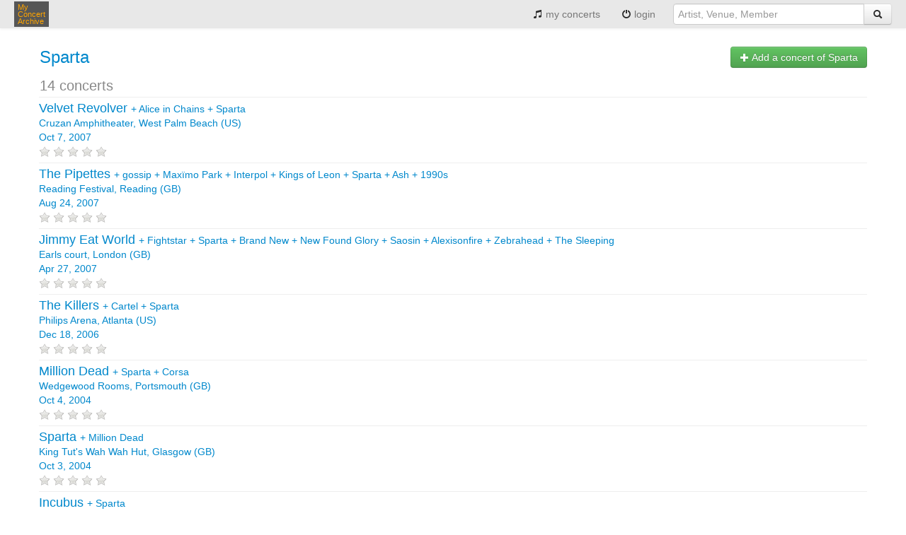

--- FILE ---
content_type: text/html;charset=UTF-8
request_url: https://www.myconcertarchive.com/en/artist/268-sparta
body_size: 4133
content:













<!DOCTYPE html>


<html xmlns="http://www.w3.org/1999/xhtml"
	xmlns:fb="http://www.facebook.com/2008/fbml" lang="en">



 <head prefix="og: http://ogp.me/ns# fb: http://ogp.me/ns/fb# myconcertarchive: http://ogp.me/ns/fb/myconcertarchive#">
	<meta http-equiv="content-language" content="en"></meta>
	<meta name="viewport" content="width=device-width, initial-scale=1.0">
	
	
	
	
		<title>Sparta concerts listing - My Concert Archive</title>
	
	
	
	


	
		
		
			
		
	
	
	<link rel="alternate" hreflang="en" href="https://www.myconcertarchive.com/fr/artist/268-sparta" />
	
	

	
	
		<meta property="fb:app_id" content="67406820297"/>
		<meta property="og:type" content="myconcertarchive:artist"/>
		<meta property="og:url" content="https://www.myconcertarchive.com/en/artist/268-sparta"/>
		<meta property="og:title" content="Sparta"/>
		
			<meta property="og:image" content="https://www.myconcertarchive.com/logo_50x50.png"/>
		
		<meta property="og:description" content=""/>
		<meta property="og:locale" content="en_us"/>
		<meta property="og:locale:alternate" content="fr_fr"/>
		<meta property="og:site_name" content="My Concert Archive"/>
		
		
		
		
		
	
	<meta property="fb:admins" content="1296755853" />

	
	
	<link rel="stylesheet" type="text/css" href="https://www.myconcertarchive.com/bootstrap.css?311" />
	<link rel="stylesheet" type="text/css" href="https://www.myconcertarchive.com/bootstrap-responsive.css?311" />
	<link rel="stylesheet" type="text/css" href="https://www.myconcertarchive.com/style.css?311" />
	
	
	
	<script type="text/javascript" >
		function gthidden(u1, u2) {
			self.location=u1+u2;
		}
		
		function showWaiting(isShown){
		}
	</script>
	<script type="text/javascript" src="https://www.myconcertarchive.com/jquery/jquery-1.10.2.min.js"></script>
	<link rel="shortcut icon" href="https://www.myconcertarchive.com/favicon.ico" />

	

<script type="text/javascript">
  var _gaq = _gaq || [];
  _gaq.push(['_setAccount', 'UA-873168-2']);
  _gaq.push(['_setCustomVar', 1, "is_fb","false",3]);
  _gaq.push(['_trackPageview']);

  (function() {
    var ga = document.createElement('script'); ga.type = 'text/javascript'; ga.async = true;
    ga.src = ('https:' == document.location.protocol ? 'https://ssl' : 'http://www') + '.google-analytics.com/ga.js';
    var s = document.getElementsByTagName('script')[0]; s.parentNode.insertBefore(ga, s);
  })();
</script>

</head>



	<body>


<div id="holder">

<header>
	<div class="navbar">
		<div class="navbar-inner">
	        <div class="container">
		          <button type="button" class="btn btn-navbar" data-toggle="collapse" data-target=".nav-collapse">
		            <span class="icon-bar"></span>
		            <span class="icon-bar"></span>
		            <span class="icon-bar"></span>
		          </button>
		          <div class="pull-left">
			          <a href="/" class="brand" title="My Concert Archive">My<br> Concert<br> Archive</a>
		          </div>
		          <div class="nav-collapse collapse pull-right">
		            <ul class="nav">
			            
			            	<li>
					          	
									
									
										<a href="/en/user_home" title="view my concert history"><i class="icon-music"></i> my concerts</a>
									
								
							</li>
							
			            	<li>
							<a href="javascript:gthidden('/en/logi','n?reset=1')" title="login" rel="nofollow"><i class="icon-off"></i> 
								
									
									
								login</a>
							</li>
						
		              
		              	
		            </ul>
		            <form class="navbar-form pull-right" action="/en/search" method="get">
		            	<div class="input-append">
	            			
								
								<input class="span3" type="text" placeholder="Artist, Venue, Member" name="q">
							
		              		
		              		<button type="submit" class="btn"><i class="icon-search"></i></button>
		              	</div>
		            </form>
		          </div><!--/.nav-collapse -->
	        </div>
		</div>
	</div>
</header>
<div id="body">
<script language="javascript">
function confirmDelete() {

	
	
	return confirm("Confirm deletion ?");
	

}
</script>








<script type="text/javascript" src="https://www.myconcertarchive.com/js/jquery.raty.min.js">
</script>

<script type="text/javascript">
	var ratyPath = '/js/img';
</script>


	
	
		<script>
		var ratingHints = ['bad', 'poor', 'regular', 'great', 'outstanding'];
		</script>
	







<div class="container">

	



<p>

</p>


		
		<div class="row">
			<div class="span9">
				<table>
					<tr>
					
					<td valign="middle">
						<h1>
							<a href="/en/artist/268-sparta" title="Sparta">Sparta</a>
						</h1>
						
						<span style="font-size:20px;color:#888;">
							14
							
							concerts
						</span>
					</td>
					
					</tr>
				</table>
			</div>
		
			<div class="span3">
				<span class="pull-right h-one">
					<a href="javascript:gthidden('/en/create_event?r','eset=1&amp;aid=268')" class="btn btn-success" title=" Add a concert of Sparta" rel="nofollow"><i class="icon-plus icon-white"></i>
						
						
							
							
							Add a concert of 
							
						
						Sparta</a>
				</span>
			</div>
		</div>


		
			
			








	<div class="contentbox row-fluid">
		
		
		
			
		

		<div class="span9">
			







<a href="/en/event?id=247" title=" Velvet Revolver + Alice in Chains + Sparta Cruzan Amphitheater, West Palm Beach (US) Oct 7, 2007" rel=""><span class="index0">
			Velvet Revolver
			</span>
		
			
			 + 
			<span class="index1">
			Alice in Chains
			</span>
		
			
			 + 
			<span class="index2">
			Sparta
			</span>
		
	
	<br>
	
	
		
		
			Cruzan Amphitheater,
		
		West Palm Beach (US)
	
	
		<br>
		
		Oct 7, 2007</a>







<br>



<span class="rating-avg" data-score="0"></span>



		</div>
		<div class="span3">
			










	&nbsp;



		</div>
	</div>

	<div class="contentbox row-fluid">
		
		
		

		<div class="span9">
			







<a href="/en/event?id=22581" title=" The Pipettes + gossip + Maxïmo Park + Interpol + Kings of Leon + Sparta + Ash + 1990s Reading Festival, Reading (GB) Aug 24, 2007" rel=""><span class="index0">
			The Pipettes
			</span>
		
			
			 + 
			<span class="index1">
			gossip
			</span>
		
			
			 + 
			<span class="index2">
			Maxïmo Park
			</span>
		
			
			 + 
			<span class="index3">
			Interpol
			</span>
		
			
			 + 
			<span class="index4">
			Kings of Leon
			</span>
		
			
			 + 
			<span class="index5">
			Sparta
			</span>
		
			
			 + 
			<span class="index6">
			Ash
			</span>
		
			
			 + 
			<span class="index7">
			1990s
			</span>
		
	
	<br>
	
	
		
		
			Reading Festival,
		
		Reading (GB)
	
	
		<br>
		
		Aug 24, 2007</a>







<br>



<span class="rating-avg" data-score="0"></span>



		</div>
		<div class="span3">
			










	&nbsp;



		</div>
	</div>

	<div class="contentbox row-fluid">
		
		
		

		<div class="span9">
			







<a href="/en/event?id=18531" title=" Jimmy Eat World + Fightstar + Sparta + Brand New + New Found Glory + Saosin + Alexisonfire + Zebrahead + The Sleeping Earls court, London (GB) Apr 27, 2007" rel=""><span class="index0">
			Jimmy Eat World
			</span>
		
			
			 + 
			<span class="index1">
			Fightstar
			</span>
		
			
			 + 
			<span class="index2">
			Sparta
			</span>
		
			
			 + 
			<span class="index3">
			Brand New
			</span>
		
			
			 + 
			<span class="index4">
			New Found Glory
			</span>
		
			
			 + 
			<span class="index5">
			Saosin
			</span>
		
			
			 + 
			<span class="index6">
			Alexisonfire
			</span>
		
			
			 + 
			<span class="index7">
			Zebrahead
			</span>
		
			
			 + 
			<span class="index8">
			The Sleeping
			</span>
		
	
	<br>
	
	
		
		
			Earls court,
		
		London (GB)
	
	
		<br>
		
		Apr 27, 2007</a>







<br>



<span class="rating-avg" data-score="0"></span>



		</div>
		<div class="span3">
			










	&nbsp;



		</div>
	</div>

	<div class="contentbox row-fluid">
		
		
		

		<div class="span9">
			







<a href="/en/event?id=9239" title=" The Killers + Cartel + Sparta Philips Arena, Atlanta (US) Dec 18, 2006" rel=""><span class="index0">
			The Killers
			</span>
		
			
			 + 
			<span class="index1">
			Cartel
			</span>
		
			
			 + 
			<span class="index2">
			Sparta
			</span>
		
	
	<br>
	
	
		
		
			Philips Arena,
		
		Atlanta (US)
	
	
		<br>
		
		Dec 18, 2006</a>







<br>



<span class="rating-avg" data-score="0"></span>



		</div>
		<div class="span3">
			










	&nbsp;



		</div>
	</div>

	<div class="contentbox row-fluid">
		
		
		

		<div class="span9">
			







<a href="/en/event?id=15936" title=" Million Dead + Sparta + Corsa Wedgewood Rooms, Portsmouth (GB) Oct 4, 2004" rel=""><span class="index0">
			Million Dead
			</span>
		
			
			 + 
			<span class="index1">
			Sparta
			</span>
		
			
			 + 
			<span class="index2">
			Corsa
			</span>
		
	
	<br>
	
	
		
		
			Wedgewood Rooms,
		
		Portsmouth (GB)
	
	
		<br>
		
		Oct 4, 2004</a>







<br>



<span class="rating-avg" data-score="0"></span>



		</div>
		<div class="span3">
			










	&nbsp;



		</div>
	</div>

	<div class="contentbox row-fluid">
		
		
		

		<div class="span9">
			







<a href="/en/event?id=6892" title=" Sparta + Million Dead King Tut's Wah Wah Hut, Glasgow (GB) Oct 3, 2004" rel=""><span class="index0">
			Sparta
			</span>
		
			
			 + 
			<span class="index1">
			Million Dead
			</span>
		
	
	<br>
	
	
		
		
			King Tut's Wah Wah Hut,
		
		Glasgow (GB)
	
	
		<br>
		
		Oct 3, 2004</a>







<br>



<span class="rating-avg" data-score="0"></span>



		</div>
		<div class="span3">
			










	&nbsp;



		</div>
	</div>

	<div class="contentbox row-fluid">
		
		
		

		<div class="span9">
			







<a href="/en/event?id=19569" title=" Incubus + Sparta US Bank Arena, Cincinnati (US) Jul 16, 2004" rel=""><span class="index0">
			Incubus
			</span>
		
			
			 + 
			<span class="index1">
			Sparta
			</span>
		
	
	<br>
	
	
		
		
			US Bank Arena,
		
		Cincinnati (US)
	
	
		<br>
		
		Jul 16, 2004</a>







<br>



<span class="rating-avg" data-score="0"></span>



		</div>
		<div class="span3">
			










	&nbsp;



		</div>
	</div>

	<div class="contentbox row-fluid">
		
		
		

		<div class="span9">
			







<a href="/en/event?id=22572" title=" Interpol + Placebo + The Datsuns + Electric Six + Ladytron + Death in Vegas + Sparta Reading Festival, Reading (GB) Aug 22, 2003" rel=""><span class="index0">
			Interpol
			</span>
		
			
			 + 
			<span class="index1">
			Placebo
			</span>
		
			
			 + 
			<span class="index2">
			The Datsuns
			</span>
		
			
			 + 
			<span class="index3">
			Electric Six
			</span>
		
			
			 + 
			<span class="index4">
			Ladytron
			</span>
		
			
			 + 
			<span class="index5">
			Death in Vegas
			</span>
		
			
			 + 
			<span class="index6">
			Sparta
			</span>
		
	
	<br>
	
	
		
		
			Reading Festival,
		
		Reading (GB)
	
	
		<br>
		
		Aug 22, 2003</a>







<br>



<span class="rating-avg" data-score="0"></span>



		</div>
		<div class="span3">
			










	&nbsp;



		</div>
	</div>

	<div class="contentbox row-fluid">
		
		
		

		<div class="span9">
			







<a href="/en/event?id=13780" title=" Radiohead + The Flaming Lips + Supergrass + Turin Brakes + The Polyphonic Spree + Sparta Glastonbury Festival, Pilton, Somerset (GB) Jun 28, 2003" rel=""><span class="index0">
			Radiohead
			</span>
		
			
			 + 
			<span class="index1">
			The Flaming Lips
			</span>
		
			
			 + 
			<span class="index2">
			Supergrass
			</span>
		
			
			 + 
			<span class="index3">
			Turin Brakes
			</span>
		
			
			 + 
			<span class="index4">
			The Polyphonic Spree
			</span>
		
			
			 + 
			<span class="index5">
			Sparta
			</span>
		
	
	<br>
	
	
		
		
			Glastonbury Festival, Pilton,
		
		Somerset (GB)
	
	
		<br>
		
		Jun 28, 2003</a>







<br>


	


<span class="rating-avg" data-score="5"></span>



		</div>
		<div class="span3">
			










	&nbsp;



		</div>
	</div>

	<div class="contentbox row-fluid">
		
		
		

		<div class="span9">
			







<a href="/en/event?id=102583" title=" Queens of the Stone Age + Sparta Elysée Montmartre, Paris (FR) Jun 11, 2003" rel=""><span class="index0">
			Queens of the Stone Age
			</span>
		
			
			 + 
			<span class="index1">
			Sparta
			</span>
		
	
	<br>
	
	
		
		
			Elysée Montmartre,
		
		Paris (FR)
	
	
		<br>
		
		Jun 11, 2003</a>




	<img src="https://www.myconcertarchive.com/image-16x16.png"
		title="1"
		alt="1"
		align="top" width="16" height="16"
	>




<br>



<span class="rating-avg" data-score="0"></span>



		</div>
		<div class="span3">
			








	
		
			
		
	


	<a href="/en/event?id=102583" title="" rel=""><img src="https://asset.myconcertarchive.com/event/120x120/23388.jpg"
				alt="Image -"
				title=""
				border="0"></a>




		</div>
	</div>

	<div class="contentbox row-fluid">
		
		
		

		<div class="span9">
			







<a href="/en/event?id=102580" title=" Queens of the Stone Age + Sparta Elysée Montmartre, Paris (FR) Jun 10, 2003" rel=""><span class="index0">
			Queens of the Stone Age
			</span>
		
			
			 + 
			<span class="index1">
			Sparta
			</span>
		
	
	<br>
	
	
		
		
			Elysée Montmartre,
		
		Paris (FR)
	
	
		<br>
		
		Jun 10, 2003</a>




	<img src="https://www.myconcertarchive.com/image-16x16.png"
		title="1"
		alt="1"
		align="top" width="16" height="16"
	>




<br>



<span class="rating-avg" data-score="0"></span>



		</div>
		<div class="span3">
			








	
		
			
		
	


	<a href="/en/event?id=102580" title="" rel=""><img src="https://asset.myconcertarchive.com/event/120x120/23387.jpg"
				alt="Image -"
				title=""
				border="0"></a>




		</div>
	</div>

	<div class="contentbox row-fluid">
		
		
		

		<div class="span9">
			







<a href="/en/event?id=17063" title=" Glassjaw + Sparta + dredg + Hot Water Music State Theatre, Detroit (US) Mar 15, 2003" rel=""><span class="index0">
			Glassjaw
			</span>
		
			
			 + 
			<span class="index1">
			Sparta
			</span>
		
			
			 + 
			<span class="index2">
			dredg
			</span>
		
			
			 + 
			<span class="index3">
			Hot Water Music
			</span>
		
	
	<br>
	
	
		
		
			State Theatre,
		
		Detroit (US)
	
	
		<br>
		
		Mar 15, 2003</a>







<br>



<span class="rating-avg" data-score="0"></span>



		</div>
		<div class="span3">
			










	&nbsp;



		</div>
	</div>

	<div class="contentbox row-fluid">
		
		
		

		<div class="span9">
			







<a href="/en/event?id=18253" title=" Hundred Reasons + Capdown + Sparta + Kinesis Brixton Academy, London (GB) Nov 8, 2002" rel=""><span class="index0">
			Hundred Reasons
			</span>
		
			
			 + 
			<span class="index1">
			Capdown
			</span>
		
			
			 + 
			<span class="index2">
			Sparta
			</span>
		
			
			 + 
			<span class="index3">
			Kinesis
			</span>
		
	
	<br>
	
	
		
		
			Brixton Academy,
		
		London (GB)
	
	
		<br>
		
		Nov 8, 2002</a>







<br>



<span class="rating-avg" data-score="0"></span>



		</div>
		<div class="span3">
			










	&nbsp;



		</div>
	</div>

	<div class="contentbox row-fluid">
		
		
		

		<div class="span9">
			







<a href="/en/event?id=22571" title=" Spiritualized + ...And You Will Know Us By the Trail of Dead + Cornershop + Six by Seven + Sparta Reading Festival, Reading (GB) Aug 25, 2002" rel=""><span class="index0">
			Spiritualized
			</span>
		
			
			 + 
			<span class="index1">
			...And You Will Know Us By the Trail of Dead
			</span>
		
			
			 + 
			<span class="index2">
			Cornershop
			</span>
		
			
			 + 
			<span class="index3">
			Six by Seven
			</span>
		
			
			 + 
			<span class="index4">
			Sparta
			</span>
		
	
	<br>
	
	
		
		
			Reading Festival,
		
		Reading (GB)
	
	
		<br>
		
		Aug 25, 2002</a>







<br>



<span class="rating-avg" data-score="0"></span>



		</div>
		<div class="span3">
			










	&nbsp;



		</div>
	</div>

		

		<hr>
	
		<div class="pull-right">
			
				
				
				added by
				
			
			
			<a href="/en/user_home?id=99" title="Juli Chapado">Juli Chapado</a>
		
			
		</div>
</div>

<script>
$(document).ready(function() {
	$('.rating-avg').raty({ path: ratyPath, hints: ratingHints, readOnly: true, score: function() {
	    return $(this).data('score');
	  } });
});
</script>
















</div><!--  body -->

<footer>

<div class="toe">
	<div class="container">
		<div class="row">
			<div class="span6">
				&copy;2025 My Concert Archive
				&nbsp;&nbsp;-&nbsp;&nbsp;
				
					
						
						
							English | <a href="https://www.myconcertarchive.com/fr/artist/268-sparta" title="cette page en Francais" hreflang="fr">Français</a>
						
					
				
				<br>
				<a href="javascript:gthidden('/en/crea','te_event')" class="action" title="Add a concert you've been to" rel="nofollow">Add a concert you've been to</a>
				| 
				<a href="javascript:gthidden('/en/create_e','vent?first=1')" class="action" title="What's your first gig ever?" rel="nofollow">What's your first gig ever?</a>
				
					<script>
						function contact() {
							var e = 'contact(a)myconcertarchive.com';
							e = e.replace("(a)","@");
						
							
							
						alert("Please send us a mail to "+e);
							
						
						}
					</script>
					|
					<a href="javascript:contact()">Contact</a>
				
			</div>
			<div class="span6">
				<div class="pull-right">
					
				</div>
			</div>
		</div>
		<div class="row">
			<div class="span12">
				<br>
				
					<a href="/en/concerts" class="action" title="51283 concerts from 1969 to 2026">51283 concerts from 1969 to 2026</a>
				
			</div>
		</div>
		<div class="row">
			<div class="span12">
				<br>
				<a href="/en/terms" title="Terms of use">Terms of use</a>
				|
				<a href="/en/privacy" title="Privacy policy">Privacy policy</a>
				|
				
					
					
					This content is licensed under a <a rel="license" href="http://creativecommons.org/licenses/by-nc-nd/2.0/fr/deed.en">Creative Commons license</a>
					
				
			</div>
		</div>
	</div>
</div>
</footer>
</div><!--  holder -->
 




<script type="text/javascript" src="https://www.myconcertarchive.com/js/bootstrap.min.js"></script>

</body>
<!--  Wed Dec 24 14:18:34 CET 2025
 -->



</html>

